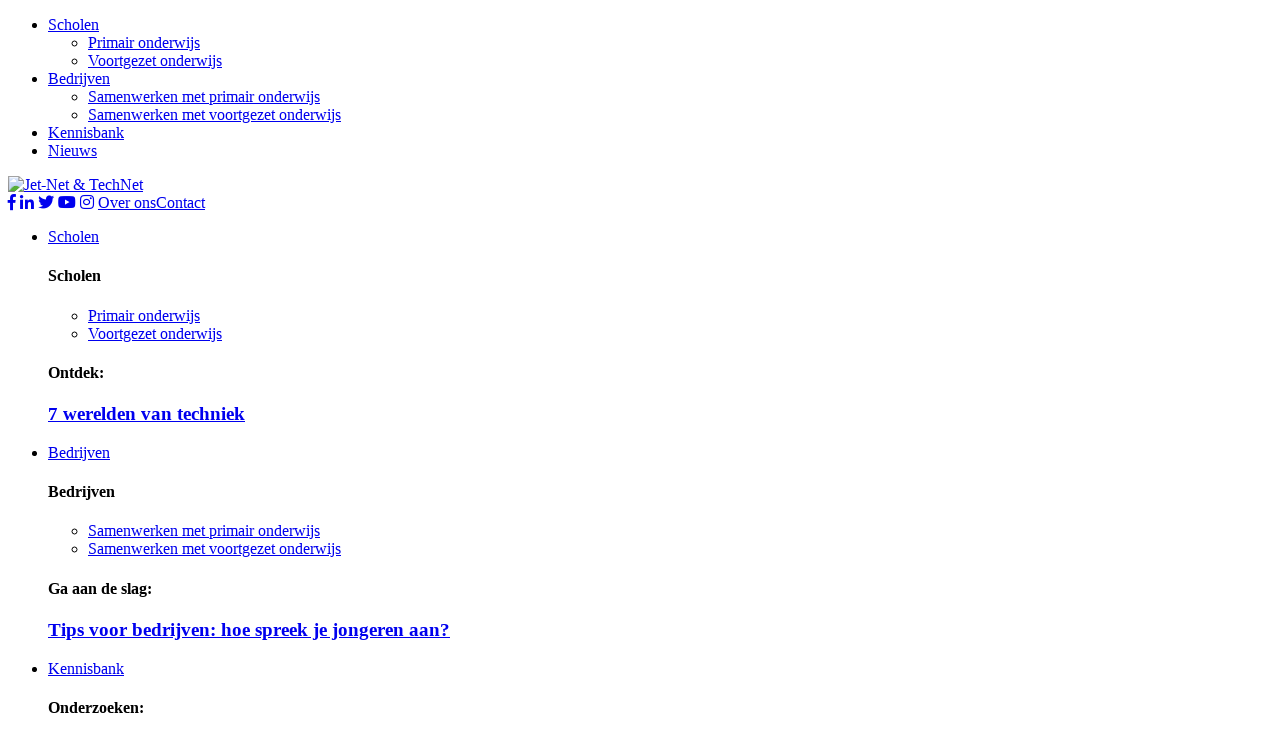

--- FILE ---
content_type: text/html; charset=UTF-8
request_url: https://jet-net.nl/
body_size: 16019
content:
<!DOCTYPE html>
<html lang="nl-NL">
<head>
<!-- 31-05-2021 uitgezet Global site tag (gtag.js) - Google Analytics -->
<script type="text/plain" data-service="google-analytics" data-category="statistics" async data-cmplz-src="https://www.googletagmanager.com/gtag/js?id=UA-117673512-1"></script>
<script>
  window.dataLayer = window.dataLayer || [];
  function gtag(){dataLayer.push(arguments);}
  gtag('js', new Date());
  gtag('config', 'UA-117673512-1');
</script>

<!-- 31-05-2021 aangezet Global site tag (gtag.js) - Google Analytics --> 
<script type="text/plain" data-service="google-analytics" data-category="statistics" async data-cmplz-src="https://www.googletagmanager.com/gtag/js?id=G-H1Q5HT923X"></script> 
<script> 
window.dataLayer = window.dataLayer || []; 
function gtag(){dataLayer.push(arguments);} 
gtag('js', new Date());
gtag('config', 'G-H1Q5HT923X'); 
</script>

<!-- Hotjar Tracking Code for https://jet-net.nl -->
<script type="text/plain" data-service="hotjar" data-category="marketing">
    (function(h,o,t,j,a,r){
        h.hj=h.hj||function(){(h.hj.q=h.hj.q||[]).push(arguments)};
        h._hjSettings={hjid:2788560,hjsv:6};
        a=o.getElementsByTagName('head')[0];
        r=o.createElement('script');r.async=1;
        r.src=t+h._hjSettings.hjid+j+h._hjSettings.hjsv;
        a.appendChild(r);
    })(window,document,'https://static.hotjar.com/c/hotjar-','.js?sv=');
</script>



<meta charset="UTF-8">
<meta name="viewport" content="width=device-width, initial-scale=1, shrink-to-fit=no">
<link rel="https://jet-net.nl/wp-content/themes/jet-net-technet/js/manifest.json" />
<title>Home - Jet-Net</title>
<link rel="profile" href="http://gmpg.org/xfn/11">
<link rel="pingback" href="https://jet-net.nl/xmlrpc.php">
<meta name="apple-mobile-web-app-capable" content="yes">
<meta name="mobile-web-app-capable" content="yes">

<meta name="facebook-domain-verification" content="5rylvjwk31wo3q4yn77wg55gcdm9zc" />

<script
  src="https://browser.sentry-cdn.com/6.17.2/bundle.min.js"
  integrity="sha384-iweRxhvAFbKxdRFQ1uPsP+XFOxTW74MyMjjh80MaNFQor+3zNOkbY9izqBiwbpYN"
  crossorigin="anonymous"
></script>

<script>
	Sentry.init({
	  dsn: "https://593cb7ee88d74f159b3c3fce5c201036@o1127124.ingest.sentry.io/6168747",
	  // this assumes your build process sets "npm_package_version" in the env
	  release: "6ede000a7e8c11ecb119aaf3796d80a4",
	  // debug: true,
	  // integrations: [new Sentry.Integrations.BrowserTracing()],
	
	  // We recommend adjusting this value in production, or using tracesSampler
	  // for finer control
	  tracesSampleRate: 1.0,
	});
</script>

<!-- <link rel="shortcut icon" sizes="16x16" href="https://jet-net.nl/wp-content/themes/jet-net-technet/images/icon-16x16.png">
<link rel="shortcut icon" sizes="196x196" href="https://jet-net.nl/wp-content/themes/jet-net-technet/images/icon-196x196.png">
<link rel="apple-touch-icon-precomposed" href="https://jet-net.nl/wp-content/themes/jet-net-technet/images/icon-152x152.png"> -->
<!-- <link rel="stylesheet" href="https://use.typekit.net/iwl7ozi.css"> -->

<!-- Pagespeed -->
<style>
  @import url("https://use.typekit.net/iwl7ozi.css");
</style>

<!-- Facebook Pixel Code -->
<script type="text/plain" data-service="facebook" data-category="marketing">
   !function(f,b,e,v,n,t,s)
   {if(f.fbq)return;n=f.fbq=function(){n.callMethod?
   n.callMethod.apply(n,arguments):n.queue.push(arguments)};
   if(!f._fbq)f._fbq=n;n.push=n;n.loaded=!0;n.version='2.0';
   n.queue=[];t=b.createElement(e);t.async=!0;
   t.src=v;s=b.getElementsByTagName(e)[0];
   s.parentNode.insertBefore(t,s)}(window, document,'script',
   'https://connect.facebook.net/en_US/fbevents.js');
   fbq('consent', 'revoke');
   fbq('init', '417407722216246');
   fbq('track', 'PageView');
</script>
<noscript><img height="1" width="1" style="display:none"
   src="https://www.facebook.com/tr?id=417407722216246&ev=PageView&noscript=1"
/></noscript>

<meta name='robots' content='index, follow, max-image-preview:large, max-snippet:-1, max-video-preview:-1' />

	<!-- This site is optimized with the Yoast SEO Premium plugin v21.5 (Yoast SEO v23.7) - https://yoast.com/wordpress/plugins/seo/ -->
	<meta name="description" content="Binnen Jet-Net werken bedrijven en scholen samen om leerlingen in het funderend onderwijs contextrijk les te geven." />
	<link rel="canonical" href="https://jet-net.nl/" />
	<meta property="og:locale" content="nl_NL" />
	<meta property="og:type" content="website" />
	<meta property="og:title" content="homepage" />
	<meta property="og:description" content="Binnen Jet-Net werken bedrijven en scholen samen om leerlingen in het funderend onderwijs contextrijk les te geven." />
	<meta property="og:url" content="https://jet-net.nl/" />
	<meta property="og:site_name" content="Jet-Net" />
	<meta property="article:modified_time" content="2024-03-27T08:15:43+00:00" />
	<meta name="twitter:card" content="summary_large_image" />
	<script type="application/ld+json" class="yoast-schema-graph">{"@context":"https://schema.org","@graph":[{"@type":"WebPage","@id":"https://jet-net.nl/","url":"https://jet-net.nl/","name":"Home - Jet-Net","isPartOf":{"@id":"https://jet-net.nl/#website"},"datePublished":"2020-03-12T09:39:59+00:00","dateModified":"2024-03-27T08:15:43+00:00","description":"Binnen Jet-Net werken bedrijven en scholen samen om leerlingen in het funderend onderwijs contextrijk les te geven.","breadcrumb":{"@id":"https://jet-net.nl/#breadcrumb"},"inLanguage":"nl-NL","potentialAction":[{"@type":"ReadAction","target":["https://jet-net.nl/"]}]},{"@type":"BreadcrumbList","@id":"https://jet-net.nl/#breadcrumb","itemListElement":[{"@type":"ListItem","position":1,"name":"Home"}]},{"@type":"WebSite","@id":"https://jet-net.nl/#website","url":"https://jet-net.nl/","name":"Jet-Net","description":"Hét jongeren en technologie netwerk","potentialAction":[{"@type":"SearchAction","target":{"@type":"EntryPoint","urlTemplate":"https://jet-net.nl/?s={search_term_string}"},"query-input":{"@type":"PropertyValueSpecification","valueRequired":true,"valueName":"search_term_string"}}],"inLanguage":"nl-NL"}]}</script>
	<!-- / Yoast SEO Premium plugin. -->


<link rel='dns-prefetch' href='//cdnjs.cloudflare.com' />
<link rel='dns-prefetch' href='//use.fontawesome.com' />
<link rel='dns-prefetch' href='//code.ionicframework.com' />

<link rel='stylesheet' id='wp-block-library-css' href='https://jet-net.nl/wp-includes/css/dist/block-library/style.min.css' type='text/css' media='all' />
<style id='classic-theme-styles-inline-css' type='text/css'>
/*! This file is auto-generated */
.wp-block-button__link{color:#fff;background-color:#32373c;border-radius:9999px;box-shadow:none;text-decoration:none;padding:calc(.667em + 2px) calc(1.333em + 2px);font-size:1.125em}.wp-block-file__button{background:#32373c;color:#fff;text-decoration:none}
</style>
<style id='global-styles-inline-css' type='text/css'>
:root{--wp--preset--aspect-ratio--square: 1;--wp--preset--aspect-ratio--4-3: 4/3;--wp--preset--aspect-ratio--3-4: 3/4;--wp--preset--aspect-ratio--3-2: 3/2;--wp--preset--aspect-ratio--2-3: 2/3;--wp--preset--aspect-ratio--16-9: 16/9;--wp--preset--aspect-ratio--9-16: 9/16;--wp--preset--color--black: #000000;--wp--preset--color--cyan-bluish-gray: #abb8c3;--wp--preset--color--white: #ffffff;--wp--preset--color--pale-pink: #f78da7;--wp--preset--color--vivid-red: #cf2e2e;--wp--preset--color--luminous-vivid-orange: #ff6900;--wp--preset--color--luminous-vivid-amber: #fcb900;--wp--preset--color--light-green-cyan: #7bdcb5;--wp--preset--color--vivid-green-cyan: #00d084;--wp--preset--color--pale-cyan-blue: #8ed1fc;--wp--preset--color--vivid-cyan-blue: #0693e3;--wp--preset--color--vivid-purple: #9b51e0;--wp--preset--gradient--vivid-cyan-blue-to-vivid-purple: linear-gradient(135deg,rgba(6,147,227,1) 0%,rgb(155,81,224) 100%);--wp--preset--gradient--light-green-cyan-to-vivid-green-cyan: linear-gradient(135deg,rgb(122,220,180) 0%,rgb(0,208,130) 100%);--wp--preset--gradient--luminous-vivid-amber-to-luminous-vivid-orange: linear-gradient(135deg,rgba(252,185,0,1) 0%,rgba(255,105,0,1) 100%);--wp--preset--gradient--luminous-vivid-orange-to-vivid-red: linear-gradient(135deg,rgba(255,105,0,1) 0%,rgb(207,46,46) 100%);--wp--preset--gradient--very-light-gray-to-cyan-bluish-gray: linear-gradient(135deg,rgb(238,238,238) 0%,rgb(169,184,195) 100%);--wp--preset--gradient--cool-to-warm-spectrum: linear-gradient(135deg,rgb(74,234,220) 0%,rgb(151,120,209) 20%,rgb(207,42,186) 40%,rgb(238,44,130) 60%,rgb(251,105,98) 80%,rgb(254,248,76) 100%);--wp--preset--gradient--blush-light-purple: linear-gradient(135deg,rgb(255,206,236) 0%,rgb(152,150,240) 100%);--wp--preset--gradient--blush-bordeaux: linear-gradient(135deg,rgb(254,205,165) 0%,rgb(254,45,45) 50%,rgb(107,0,62) 100%);--wp--preset--gradient--luminous-dusk: linear-gradient(135deg,rgb(255,203,112) 0%,rgb(199,81,192) 50%,rgb(65,88,208) 100%);--wp--preset--gradient--pale-ocean: linear-gradient(135deg,rgb(255,245,203) 0%,rgb(182,227,212) 50%,rgb(51,167,181) 100%);--wp--preset--gradient--electric-grass: linear-gradient(135deg,rgb(202,248,128) 0%,rgb(113,206,126) 100%);--wp--preset--gradient--midnight: linear-gradient(135deg,rgb(2,3,129) 0%,rgb(40,116,252) 100%);--wp--preset--font-size--small: 13px;--wp--preset--font-size--medium: 20px;--wp--preset--font-size--large: 36px;--wp--preset--font-size--x-large: 42px;--wp--preset--spacing--20: 0.44rem;--wp--preset--spacing--30: 0.67rem;--wp--preset--spacing--40: 1rem;--wp--preset--spacing--50: 1.5rem;--wp--preset--spacing--60: 2.25rem;--wp--preset--spacing--70: 3.38rem;--wp--preset--spacing--80: 5.06rem;--wp--preset--shadow--natural: 6px 6px 9px rgba(0, 0, 0, 0.2);--wp--preset--shadow--deep: 12px 12px 50px rgba(0, 0, 0, 0.4);--wp--preset--shadow--sharp: 6px 6px 0px rgba(0, 0, 0, 0.2);--wp--preset--shadow--outlined: 6px 6px 0px -3px rgba(255, 255, 255, 1), 6px 6px rgba(0, 0, 0, 1);--wp--preset--shadow--crisp: 6px 6px 0px rgba(0, 0, 0, 1);}:where(.is-layout-flex){gap: 0.5em;}:where(.is-layout-grid){gap: 0.5em;}body .is-layout-flex{display: flex;}.is-layout-flex{flex-wrap: wrap;align-items: center;}.is-layout-flex > :is(*, div){margin: 0;}body .is-layout-grid{display: grid;}.is-layout-grid > :is(*, div){margin: 0;}:where(.wp-block-columns.is-layout-flex){gap: 2em;}:where(.wp-block-columns.is-layout-grid){gap: 2em;}:where(.wp-block-post-template.is-layout-flex){gap: 1.25em;}:where(.wp-block-post-template.is-layout-grid){gap: 1.25em;}.has-black-color{color: var(--wp--preset--color--black) !important;}.has-cyan-bluish-gray-color{color: var(--wp--preset--color--cyan-bluish-gray) !important;}.has-white-color{color: var(--wp--preset--color--white) !important;}.has-pale-pink-color{color: var(--wp--preset--color--pale-pink) !important;}.has-vivid-red-color{color: var(--wp--preset--color--vivid-red) !important;}.has-luminous-vivid-orange-color{color: var(--wp--preset--color--luminous-vivid-orange) !important;}.has-luminous-vivid-amber-color{color: var(--wp--preset--color--luminous-vivid-amber) !important;}.has-light-green-cyan-color{color: var(--wp--preset--color--light-green-cyan) !important;}.has-vivid-green-cyan-color{color: var(--wp--preset--color--vivid-green-cyan) !important;}.has-pale-cyan-blue-color{color: var(--wp--preset--color--pale-cyan-blue) !important;}.has-vivid-cyan-blue-color{color: var(--wp--preset--color--vivid-cyan-blue) !important;}.has-vivid-purple-color{color: var(--wp--preset--color--vivid-purple) !important;}.has-black-background-color{background-color: var(--wp--preset--color--black) !important;}.has-cyan-bluish-gray-background-color{background-color: var(--wp--preset--color--cyan-bluish-gray) !important;}.has-white-background-color{background-color: var(--wp--preset--color--white) !important;}.has-pale-pink-background-color{background-color: var(--wp--preset--color--pale-pink) !important;}.has-vivid-red-background-color{background-color: var(--wp--preset--color--vivid-red) !important;}.has-luminous-vivid-orange-background-color{background-color: var(--wp--preset--color--luminous-vivid-orange) !important;}.has-luminous-vivid-amber-background-color{background-color: var(--wp--preset--color--luminous-vivid-amber) !important;}.has-light-green-cyan-background-color{background-color: var(--wp--preset--color--light-green-cyan) !important;}.has-vivid-green-cyan-background-color{background-color: var(--wp--preset--color--vivid-green-cyan) !important;}.has-pale-cyan-blue-background-color{background-color: var(--wp--preset--color--pale-cyan-blue) !important;}.has-vivid-cyan-blue-background-color{background-color: var(--wp--preset--color--vivid-cyan-blue) !important;}.has-vivid-purple-background-color{background-color: var(--wp--preset--color--vivid-purple) !important;}.has-black-border-color{border-color: var(--wp--preset--color--black) !important;}.has-cyan-bluish-gray-border-color{border-color: var(--wp--preset--color--cyan-bluish-gray) !important;}.has-white-border-color{border-color: var(--wp--preset--color--white) !important;}.has-pale-pink-border-color{border-color: var(--wp--preset--color--pale-pink) !important;}.has-vivid-red-border-color{border-color: var(--wp--preset--color--vivid-red) !important;}.has-luminous-vivid-orange-border-color{border-color: var(--wp--preset--color--luminous-vivid-orange) !important;}.has-luminous-vivid-amber-border-color{border-color: var(--wp--preset--color--luminous-vivid-amber) !important;}.has-light-green-cyan-border-color{border-color: var(--wp--preset--color--light-green-cyan) !important;}.has-vivid-green-cyan-border-color{border-color: var(--wp--preset--color--vivid-green-cyan) !important;}.has-pale-cyan-blue-border-color{border-color: var(--wp--preset--color--pale-cyan-blue) !important;}.has-vivid-cyan-blue-border-color{border-color: var(--wp--preset--color--vivid-cyan-blue) !important;}.has-vivid-purple-border-color{border-color: var(--wp--preset--color--vivid-purple) !important;}.has-vivid-cyan-blue-to-vivid-purple-gradient-background{background: var(--wp--preset--gradient--vivid-cyan-blue-to-vivid-purple) !important;}.has-light-green-cyan-to-vivid-green-cyan-gradient-background{background: var(--wp--preset--gradient--light-green-cyan-to-vivid-green-cyan) !important;}.has-luminous-vivid-amber-to-luminous-vivid-orange-gradient-background{background: var(--wp--preset--gradient--luminous-vivid-amber-to-luminous-vivid-orange) !important;}.has-luminous-vivid-orange-to-vivid-red-gradient-background{background: var(--wp--preset--gradient--luminous-vivid-orange-to-vivid-red) !important;}.has-very-light-gray-to-cyan-bluish-gray-gradient-background{background: var(--wp--preset--gradient--very-light-gray-to-cyan-bluish-gray) !important;}.has-cool-to-warm-spectrum-gradient-background{background: var(--wp--preset--gradient--cool-to-warm-spectrum) !important;}.has-blush-light-purple-gradient-background{background: var(--wp--preset--gradient--blush-light-purple) !important;}.has-blush-bordeaux-gradient-background{background: var(--wp--preset--gradient--blush-bordeaux) !important;}.has-luminous-dusk-gradient-background{background: var(--wp--preset--gradient--luminous-dusk) !important;}.has-pale-ocean-gradient-background{background: var(--wp--preset--gradient--pale-ocean) !important;}.has-electric-grass-gradient-background{background: var(--wp--preset--gradient--electric-grass) !important;}.has-midnight-gradient-background{background: var(--wp--preset--gradient--midnight) !important;}.has-small-font-size{font-size: var(--wp--preset--font-size--small) !important;}.has-medium-font-size{font-size: var(--wp--preset--font-size--medium) !important;}.has-large-font-size{font-size: var(--wp--preset--font-size--large) !important;}.has-x-large-font-size{font-size: var(--wp--preset--font-size--x-large) !important;}
:where(.wp-block-post-template.is-layout-flex){gap: 1.25em;}:where(.wp-block-post-template.is-layout-grid){gap: 1.25em;}
:where(.wp-block-columns.is-layout-flex){gap: 2em;}:where(.wp-block-columns.is-layout-grid){gap: 2em;}
:root :where(.wp-block-pullquote){font-size: 1.5em;line-height: 1.6;}
</style>
<link rel='stylesheet' id='easy_load_more-frontend-css' href='https://jet-net.nl/wp-content/plugins/easy-load-more/assets/css/frontend.css' type='text/css' media='all' />
<style id='easy_load_more-frontend-inline-css' type='text/css'>
.elm-button { background: #21759B; color: #FFFFFF; }
.elm-button:hover, .elm-button:active, .elm-button:focus { background: #4d91af; }
.elm-loading-icon { fill: #FFFFFF; stroke: #FFFFFF; }

</style>
<link rel='stylesheet' id='googlemapsapiconnector-css' href='https://jet-net.nl/wp-content/plugins/googlemapsapiconnector/assets/css/style.css' type='text/css' media='all' />
<link rel='stylesheet' id='cmplz-general-css' href='https://jet-net.nl/wp-content/plugins/complianz-gdpr/assets/css/cookieblocker.min.css' type='text/css' media='all' />
<link rel='stylesheet' id='search-filter-plugin-styles-css' href='https://jet-net.nl/wp-content/plugins/search-filter-pro/public/assets/css/search-filter.min.css' type='text/css' media='all' />
<link rel='stylesheet' id='animate-css' href='https://jet-net.nl/wp-content/themes/jet-net-technet/css/animate.css' type='text/css' media='all' />
<link rel='stylesheet' id='font-awesome-css' href='https://use.fontawesome.com/releases/v5.0.8/css/all.css' type='text/css' media='all' />
<link rel='stylesheet' id='ion-css' href='https://code.ionicframework.com/ionicons/2.0.1/css/ionicons.min.css' type='text/css' media='all' />
<link rel='stylesheet' id='simple-line-icons-css' href='https://cdnjs.cloudflare.com/ajax/libs/simple-line-icons/2.4.1/css/simple-line-icons.min.css' type='text/css' media='all' />
<link rel='stylesheet' id='mmenu-css-css' href='https://jet-net.nl/wp-content/themes/jet-net-technet/css/jquery.mmenu.all.css' type='text/css' media='all' />
<link rel='stylesheet' id='tgp-css-css' href='https://jet-net.nl/wp-content/themes/jet-net-technet/css/bootstrap.css' type='text/css' media='all' />
<link rel='stylesheet' id='mega-css' href='https://jet-net.nl/wp-content/themes/jet-net-technet/css/mega-menu.css' type='text/css' media='all' />
<link rel='stylesheet' id='css-css' href='https://jet-net.nl/wp-content/themes/jet-net-technet/style.css' type='text/css' media='all' />
<link rel='stylesheet' id='responsive-css' href='https://jet-net.nl/wp-content/themes/jet-net-technet/css/responsive.css' type='text/css' media='all' />
<link rel='stylesheet' id='swiper-css' href='https://jet-net.nl/wp-content/themes/jet-net-technet/css/swiper.css' type='text/css' media='all' />
<link rel='stylesheet' id='nice-select-css-css' href='https://jet-net.nl/wp-content/themes/jet-net-technet/css/selectric.css' type='text/css' media='all' />
<link rel='stylesheet' id='dynamics-css' href='https://jet-net.nl/wp-content/themes/jet-net-technet/css/dynamics.css' type='text/css' media='all' />
<link rel='stylesheet' id='dev-css-css' href='https://jet-net.nl/wp-content/themes/jet-net-technet/dev.style.css' type='text/css' media='all' />
<script type="text/javascript" src="https://jet-net.nl/wp-includes/js/jquery/jquery.min.js" id="jquery-core-js"></script>
<script type="text/javascript" src="https://jet-net.nl/wp-includes/js/jquery/jquery-migrate.min.js" id="jquery-migrate-js"></script>
<script type="text/javascript" id="ajax-js-extra">
/* <![CDATA[ */
var ajax_object = {"ajaxurl":"https:\/\/jet-net.nl\/wp-admin\/admin-ajax.php","ajax_nonce":"f2118cd06e"};
/* ]]> */
</script>
<script type="text/javascript" src="https://jet-net.nl/wp-content/plugins/googlemapsapiconnector/assets/js/ajax.js" id="ajax-js"></script>
<script type="text/javascript" id="search-filter-plugin-build-js-extra">
/* <![CDATA[ */
var SF_LDATA = {"ajax_url":"https:\/\/jet-net.nl\/wp-admin\/admin-ajax.php","home_url":"https:\/\/jet-net.nl\/","extensions":[]};
/* ]]> */
</script>
<script type="text/javascript" src="https://jet-net.nl/wp-content/plugins/search-filter-pro/public/assets/js/search-filter-build.min.js" id="search-filter-plugin-build-js"></script>
<script type="text/javascript" src="https://jet-net.nl/wp-content/plugins/search-filter-pro/public/assets/js/chosen.jquery.min.js" id="search-filter-plugin-chosen-js"></script>
			<style>.cmplz-hidden {
					display: none !important;
				}</style><script type="text/javascript">
var ajaxurl = 'https://jet-net.nl/wp-admin/admin-ajax.php';
</script>
	<link rel="shortcut icon" href="https://jet-net.nl/wp-content/themes/jet-net-technet/images/fav.png" >
<link rel="icon" href="https://jet-net.nl/wp-content/uploads/2018/06/cropped-fav-32x32.png" sizes="32x32" />
<link rel="icon" href="https://jet-net.nl/wp-content/uploads/2018/06/cropped-fav-192x192.png" sizes="192x192" />
<link rel="apple-touch-icon" href="https://jet-net.nl/wp-content/uploads/2018/06/cropped-fav-180x180.png" />
<meta name="msapplication-TileImage" content="https://jet-net.nl/wp-content/uploads/2018/06/cropped-fav-270x270.png" />
</head>
<body data-cmplz=1 class="home page-template page-template-page-templates page-template-content-new-home page-template-page-templatescontent-new-home-php page page-id-10217" id="not-logged-in">
	
<div class="backdrop"></div>

<div id="page">

<nav id="menu">
<!--
	<div class="menu-main-menu-container"><ul id="mobile-menu" class="mobile-menu"><li id="menu-item-10677" class="menu-item menu-item-type-post_type menu-item-object-page menu-item-has-children menu-item-10677"><a href="https://jet-net.nl/starten-met-wt-po/">Primair onderwijs</a>
<ul class="sub-menu">
	<li id="menu-item-10674" class="menu-item menu-item-type-post_type menu-item-object-page menu-item-10674"><a href="https://jet-net.nl/starten-met-wt-po/">Starten met W&#038;T</a></li>
	<li id="menu-item-10676" class="menu-item menu-item-type-post_type menu-item-object-page menu-item-10676"><a href="https://jet-net.nl/lesgeven-wt-po/">Lesgeven in W&#038;T</a></li>
	<li id="menu-item-10675" class="menu-item menu-item-type-post_type menu-item-object-page menu-item-10675"><a href="https://jet-net.nl/samenwerken-met-bedrijven-po/">Samenwerken met bedrijven</a></li>
</ul>
</li>
<li id="menu-item-10681" class="menu-item menu-item-type-post_type menu-item-object-page menu-item-has-children menu-item-10681"><a href="https://jet-net.nl/techniek-de-klas-in-halen-vo/">Voortgezet onderwijs</a>
<ul class="sub-menu">
	<li id="menu-item-10679" class="menu-item menu-item-type-post_type menu-item-object-page menu-item-10679"><a href="https://jet-net.nl/starten-met-techniekorientatie-vo/">Starten met techniekoriëntatie</a></li>
	<li id="menu-item-10678" class="menu-item menu-item-type-post_type menu-item-object-page menu-item-10678"><a href="https://jet-net.nl/techniek-de-klas-in-halen-vo/">Techniek de klas in halen</a></li>
	<li id="menu-item-10680" class="menu-item menu-item-type-post_type menu-item-object-page menu-item-10680"><a href="https://jet-net.nl/samenwerken-met-bedrijven-vo/">Samenwerken met bedrijven</a></li>
</ul>
</li>
<li id="menu-item-10684" class="menu-item menu-item-type-post_type menu-item-object-page menu-item-has-children menu-item-10684"><a href="https://jet-net.nl/samenwerken-met-voortgezet-onderwijs/">Bedrijven</a>
<ul class="sub-menu">
	<li id="menu-item-10683" class="menu-item menu-item-type-post_type menu-item-object-page menu-item-10683"><a href="https://jet-net.nl/samenwerken-met-primair-onderwijs/">Samenwerken met primair onderwijs</a></li>
	<li id="menu-item-10682" class="menu-item menu-item-type-post_type menu-item-object-page menu-item-10682"><a href="https://jet-net.nl/samenwerken-met-voortgezet-onderwijs/">Samenwerken met voortgezet onderwijs</a></li>
</ul>
</li>
<li id="menu-item-796" class="menu-item menu-item-type-post_type_archive menu-item-object-netwerken menu-item-has-children menu-item-796"><a href="https://jet-net.nl/netwerken/">Netwerk</a>
<ul class="sub-menu">
	<li id="menu-item-9813" class="menu-item menu-item-type-post_type menu-item-object-page menu-item-9813"><a href="https://jet-net.nl/?page_id=725">Landelijk netwerk</a></li>
</ul>
</li>
<li id="menu-item-9116" class="menu-item menu-item-type-post_type_archive menu-item-object-inspiratie menu-item-9116"><a href="https://jet-net.nl/kennisbank/">Kennisbank</a></li>
<li id="menu-item-815" class="menu-item menu-item-type-post_type_archive menu-item-object-activiteiten menu-item-has-children menu-item-815"><a href="https://jet-net.nl/actueel/">Actueel</a>
<ul class="sub-menu">
	<li id="menu-item-9816" class="menu-item menu-item-type-post_type menu-item-object-page menu-item-9816"><a href="https://jet-net.nl/?page_id=636">Activiteitenkalender</a></li>
	<li id="menu-item-9818" class="menu-item menu-item-type-post_type_archive menu-item-object-nieuws menu-item-9818"><a href="https://jet-net.nl/nieuws/">Nieuws</a></li>
	<li id="menu-item-11517" class="menu-item menu-item-type-post_type menu-item-object-page menu-item-11517"><a href="https://jet-net.nl/actualiteit/nieuwsbrief/">Nieuwsbrief</a></li>
</ul>
</li>
</ul></div>-->
	
	
	
			<ul>
					
												
				<li class="mega-drop-down"><a  class="item-scholen" href="#">Scholen</a>
					
									
										<ul>
										
					<!--  First menu chunk  -->
										
					<!--  Second menu chunk  -->
					
						
													
							
															<li><a class="menu-" href="https://jet-net.nl/primair-onderwijs/waarom-wetenschap-en-techniekonderwijs/" target="_self">Primair onderwijs</a></li>

												
							
															<li><a class="menu-" href="https://jet-net.nl/voortgezet-onderwijs/starten-met-techniekorientatie/" target="_self">Voortgezet onderwijs</a></li>

												
							
												
														
												
										
					
						
						
										</ul>
																						

				

			
			

					
												
				<li class="mega-drop-down"><a  class="item-bedrijven" href="#">Bedrijven</a>
					
									
										<ul>
										
					<!--  First menu chunk  -->
										
					<!--  Second menu chunk  -->
					
						
													
							
															<li><a class="menu-" href="https://jet-net.nl/bedrijven/samenwerken-met-het-primair-onderwijs/" target="_self">Samenwerken met primair onderwijs</a></li>

												
							
															<li><a class="menu-" href="https://jet-net.nl/bedrijven/samenwerken-met-het-voortgezet-onderwijs/" target="_self">Samenwerken met voortgezet onderwijs</a></li>

												
														
												
										
					
						
						
										</ul>
																						

				

			
			

					
									
				<li class="mega-drop-down"><a  class="item-kennisbank" href="https://jet-net.nl/kennisbank/">Kennisbank</a>
									
																						

				

			
			

					
									
				<li class="mega-drop-down"><a  class="item-nieuws" href="https://jet-net.nl/nieuws/">Nieuws</a></li> 
								
			
			

						
		</ul>
	
</nav>

<header class="mainheader Uit" id="mainheader">
	<div class="top-grey-streamer"></div>
	
			<div class="newsflash hidden-md-down">
					</div>
		<div class="newsflash hidden-lg-up">
					</div>
	
	<div class="menuheader">			
		<div class="container-fluid">
			<div class="row">
				<div class="inner-header">
					
					<div class="container pl-0">
						<div class="top-grey-streamer-inner"></div>
						<div class="logo-left">
							<a href="https://jet-net.nl" class="navbar-brand"><img class="logo" src="https://jet-net.nl/wp-content/themes/jet-net-technet/images/logo.svg" alt="Jet-Net & TechNet" title="Jet-Net & TechNet"></a>
						</div>
					</div>
					
					<div class="topinfo absolute-top">
						<div class="container" style="background-color: transparent;">
							<div class="topinfo absolute-top">
								<div class="float-right">
									<a href="https://www.facebook.com/JetNetNL/" target="_blank" class="social-top"><i class="fab fa-facebook-f"></i></a> <a href="https://www.linkedin.com/company/11463955/"  target="_blank" class="social-top"><i class="fab fa-linkedin-in"></i></a> <a href="https://twitter.com/Jet_Net"  target="_blank" class="social-top"><i class="fab fa-twitter"></i></a> <a href="https://www.youtube.com/msjetnet"  target="_blank" class="social-top"><i class="fab fa-youtube"></i></a> <a href="https://www.instagram.com/jetnetnl/"  target="_blank" class="social-top"><i class="fab fa-instagram"></i></a>
									
									
									<a class="topper" href="https://jet-net.nl/over-ons" title="Over ons">Over ons</a><a class="topper" href="https://jet-net.nl/contact" title="Contact">Contact</a>
								</div>
							</div>	
						</div>					
					</div>
					<div class="menu-absolute">
						<div class="container">
							<div class="menu-right float-right w-100">											
								<nav class="standardnav hidden-md-down">

																	<ul class="exo-menu hidden-tablet">
																			
																				
																						
											<li class="mega-drop-down"><a class="item-scholen" title="Scholen" href="#">Scholen</a>
												
																							<div class="mega-menu w-100">
													<div class="mega-menu-wrap w-100">
														<div class=".container">
															<div class="mega-drop-down-bg">
																<div class="row justify-content-end mx-0">
																																																			
																																					<div class="col-lg-4 col-md-4 px-0 mega-menu-block-blue">
																				<div class="mega-menu-column">
																																										
																																											<h4 class="mega-title">Scholen</h4>
																																										
																					<ul class="stander">
																						
																																													<li><a class="menu-" href="https://jet-net.nl/primair-onderwijs/waarom-wetenschap-en-techniekonderwijs/" target="_self" title="Primair onderwijs">Primair onderwijs</a></li>

																						
																						
																																													<li><a class="menu-" href="https://jet-net.nl/voortgezet-onderwijs/starten-met-techniekorientatie/" target="_self" title="Voortgezet onderwijs">Voortgezet onderwijs</a></li>

																						
																						
																						
																																											</ul>
																				</div>
																			</div>
																																				
																																		
																	<div class="col-lg-4 col-md-4 px-0 mega-menu-block-white">
																		<div class="mega-menu-column-right h-100">
																			
																			<div class="column-right-top">
																				<h4>Ontdek:</h4>
<!-- 																				<a href="https://jet-net.nl/actualiteit/">Bekijk alle</a> -->
																			</div>
																																																												
																					<a href="https://jet-net.nl/voortgezet-onderwijs/techniek-klas-halen/7-werelden-van-techniek/">
																					<div class="mega-menu-image" style="background-image: url(https://jet-net.nl/wp-content/uploads/2021/06/7-Werelden-strook-1024x144.jpg);">

																						<h3>7 werelden van techniek</h3>

																					</div>
																				</a>

																																																											
																		</div>
																	</div>

																</div>
															</div>
														</div>
													</div>
												</div>
											</li>

										
										

																			
																				
																						
											<li class="mega-drop-down"><a class="item-bedrijven" title="Bedrijven" href="#">Bedrijven</a>
												
																							<div class="mega-menu w-100">
													<div class="mega-menu-wrap w-100">
														<div class=".container">
															<div class="mega-drop-down-bg">
																<div class="row justify-content-end mx-0">
																																																			
																																					<div class="col-lg-4 col-md-4 px-0 mega-menu-block-blue">
																				<div class="mega-menu-column">
																																										
																																											<h4 class="mega-title">Bedrijven</h4>
																																										
																					<ul class="stander">
																						
																																													<li><a class="menu-" href="https://jet-net.nl/bedrijven/samenwerken-met-het-primair-onderwijs/" target="_self" title="Samenwerken met primair onderwijs">Samenwerken met primair onderwijs</a></li>

																						
																						
																																													<li><a class="menu-" href="https://jet-net.nl/bedrijven/samenwerken-met-het-voortgezet-onderwijs/" target="_self" title="Samenwerken met voortgezet onderwijs">Samenwerken met voortgezet onderwijs</a></li>

																						
																																											</ul>
																				</div>
																			</div>
																																				
																																		
																	<div class="col-lg-4 col-md-4 px-0 mega-menu-block-white">
																		<div class="mega-menu-column-right h-100">
																			
																			<div class="column-right-top">
																				<h4>Ga aan de slag:</h4>
<!-- 																				<a href="https://jet-net.nl/actualiteit/">Bekijk alle</a> -->
																			</div>
																																																												
																					<a href="https://jet-net.nl/kennisbank/tips-voor-bedrijven-hoe-spreek-je-jongeren-aan/">
																					<div class="mega-menu-image" style="background-image: url(https://jet-net.nl/wp-content/uploads/2019/08/btm-schema-V3-1024x576.jpg);">

																						<h3>Tips voor bedrijven: hoe spreek je jongeren aan?</h3>

																					</div>
																				</a>

																																																											
																		</div>
																	</div>

																</div>
															</div>
														</div>
													</div>
												</div>
											</li>

										
										

																			
																				
																			
											<li class="mega-drop-down"><a class="item-kennisbank" title="Kennisbank" href="https://jet-net.nl/kennisbank/">Kennisbank</a>
																							<div class="mega-menu w-100">
													<div class="mega-menu-wrap w-100">
														<div class=".container">
															<div class="mega-drop-down-bg">
																<div class="row justify-content-end mx-0">
																	
																	<div class="col-lg-4 col-md-4 px-0 mega-menu-block-white">
																		<div class="mega-menu-column-right h-100">
																			
																			<div class="column-right-top">
																				<h4>Onderzoeken:</h4>
<!-- 																				<a href="https://jet-net.nl/actualiteit/">Bekijk alle</a> -->
																			</div>
																																																												
																					<a href="https://jet-net.nl/kennisbank/twijfels-rondom-profiel-en-studiekeuze-een-onderzoek-naar-essentiele-factoren/">
																					<div class="mega-menu-image" style="background-image: url(https://jet-net.nl/wp-content/uploads/2023/05/JetNetDagen328-1024x683.jpg);">

																						<h3>Twijfels rondom profiel- en studiekeuze: een onderzoek naar essentiële factoren</h3>

																					</div>
																				</a>

																																									
																					<a href="https://jet-net.nl/kennisbank/factsheets-jongeren-en-profielkeuze-betatechniek/">
																					<div class="mega-menu-image" style="background-image: url(https://jet-net.nl/wp-content/uploads/2021/09/Techniek-450012-scaled-e1682419416876-1024x525.jpg);">

																						<h3>Factsheets: jongeren en profielkeuze bètatechniek</h3>

																					</div>
																				</a>

																																																											
																		</div>
																	</div>

																</div>
															</div>
														</div>
													</div>
												</div>
											</li>

										
										

																			
																				
																			
											<li class="mega-drop-down parentlink"><a  class="item-nieuws" title="Nieuws" href="https://jet-net.nl/nieuws/">Nieuws</a></li> 
																						

										
										

													
									<li><button class="search-button start-search"><i class="fas fa-search"></i></button></li>							
									</ul>
								
								</nav>						
		
								<div class="Fixed hidden-lg-up">
								   <button id="my-icon" class="hamburger hamburger--slider" type="button">
								      <span class="hamburger-box">
								         <span class="hamburger-inner"></span>
								      </span>
								   </button>
								</div>
		
							</div>
						</div>
					</div>
				</div>
			</div>
		</div>
	</div>
</header>

<section class="start-search-menu">
	<div class="container px-0">
		<form role="search" method="get" class="search-form form-inline" action="https://jet-net.nl/">
			<div class="form-group">
				<input type="search" class="search-field form-control" placeholder="zoek" value="" name="s" title="Search for:">
			</div>
			<div class="cross-close"></div>
			<input type="submit" class="search-submit" value="">
		</form>	
	</div>	
</section>

<div class="wrap-all Uit">
	<div class="content">
<section class="contentframe" itemscope="" itemtype="http://schema.org/Article">
                <section class="home-banner">

            
            <img class="lazy hidden-md-down" data-src="https://jet-net.nl/wp-content/uploads/2020/03/SEM_8147-scaled.jpg" alt="career day west8" />
            <img class="lazy hidden-lg-up" data-src="https://jet-net.nl/wp-content/uploads/2020/03/SEM_8147-1024x683.jpg" alt="career day west8" />
            

            <div class="container">
                <div class="row justify-content-start">
                    <div class="col-12 col-xl-7 col-lg-8 col-md-11 banner-content">
                        <h1>Dé verbinder voor toekomst in technologie</h1>
                        <p>Ruim 20 jaar lang was Jet-Net de verbinder van regionale samenwerkingen tussen scholen, bedrijven en andere organisaties om samen te werken aan een sterk regionaal fundament om jongeren te enthousiasmeren voor techniek, technologie en ICT. Regionaal gaat het Jet-Net gedachtegoed verder, maar de landelijke aansturing en organisatie van activiteiten en campagnes van Jet-Net stopt. Op deze website vind je nieuws, kennis en onderzoeken en alle tools en handvatten van Jet-Net.</p>

                        <button type="button" class="blue button mr-3" data-toggle="modal" data-target="#exampleModalCenter">
                            Video
                        </button>
                                                <a class="red button" href="https://jet-net.nl/over-ons/jet-net-technet/" target="_self">Meer over ons</a>


                                            </div>
                </div>
            </div>
        </section>

        <!-- Modal -->
        <div class="modal fade" id="exampleModalCenter" tabindex="-1" role="dialog" aria-labelledby="exampleModalCenterTitle" aria-hidden="true">
            <div class="modal-dialog modal-dialog-centered" role="document">
                <button type="button" class="close" data-dismiss="modal" aria-label="Close">
                    <span aria-hidden="true"><i class="fas fa-times"></i></span>
                </button>
                <div class="modal-content">
                    <div class="modal-body">
                        <div class="video"></div>
                    </div>
                </div>
            </div>
        </div>

        <section class="all-content">
            <div class="container">
                <div class="pull-top">
                    <div class="row justify-content-center">
                        <div class="col-md-12 no-padding">
                            <section class="white-back no-padding no-border">
                                <div class="container-fluid ">
                                    <div class="row">

                                        
                                        
                                        <div class="col-lg-6 doelgroep-blokken bp-60 tp-60 lp-60 rp-60 home-border">
                                            <div style="background-image: url(https://jet-net.nl/wp-content/uploads/2020/03/voortgezet-onderwijs-flip.svg);" class="doelgroep-icoon"></div>
                                            <h3>Scholen</h3>
                                            <p class="sameheight">Informatie, activiteiten, materialen, tips en inspiratie voor het onderwijs om samen met bedrijven kinderen en jongeren enthousiast te maken voor techniek.</p>

                                            
                                                                                        <a class="blue-outline button sort-0" href="https://jet-net.nl/primair-onderwijs/waarom-wetenschap-en-techniekonderwijs/" target="_self">Primair onderwijs</a>
                                            

                                            
                                                                                        <a class="blue-outline button sort-1" href="https://jet-net.nl/voortgezet-onderwijs/starten-met-techniekorientatie/" target="_self">Voortgezet onderwijs</a>
                                            

                                            
                                        </div>

                                        
                                        
                                        <div class="col-lg-6 doelgroep-blokken bp-60 tp-60 lp-60 rp-60 ">
                                            <div style="background-image: url(https://jet-net.nl/wp-content/uploads/2019/07/bedrijven.svg);" class="doelgroep-icoon"></div>
                                            <h3>Bedrijven</h3>
                                            <p class="sameheight">Informatie, activiteiten, materialen, tips en inspiratie voor bedrijven om jong talent te enthousiasmeren voor techniek.</p>

                                            
                                                                                        <a class="blue-outline button sort-0" href="https://jet-net.nl/bedrijven/samenwerken-met-het-voortgezet-onderwijs/" target="_self">Samenwerken met scholen</a>
                                            

                                            
                                                                                        <a class="blue-outline button sort-1" href="https://jet-net.nl/netwerk/landelijk-netwerk/" target="_self">Netwerk</a>
                                            

                                            
                                        </div>

                                        
                                    </div>
                                </div>
                            </section>
                        </div>
                    </div>
                </div>
            </div>

            
            
            <div class="container tm-60 d-none">
                <div class="row justify-content-start">
                    <div class="col-md-12 no-padding">
                        <div class="swiper-container swiper-provincie">
                            <div class="swiper-wrapper">
                                
                                <div class="swiper-slide" style="width: auto;"><a href="https://jet-net.nl/regio/utrecht/" class="button red"><i class="fas fa-map-marker-alt"></i> Utrecht</a></div>

                                                            </div>
                            <!-- Add Pagination -->
                            <div class="swiper-pagination"></div>
                            <!-- Add Scrollbar -->
                            <div class="swiper-scrollbar"></div>
                        </div>
                    </div>
                </div>
            </div>
            
            
            <div class="container tm-60">
                <div class="row justify-content-start">
                    <div class="col-md-9 no-padding">
                        <section class="white-back no-padding no-border">
                            <div class="container-fluid actueel-blokken lp-60 rp-60 tp-45 bp-45">
                                <div class="row">
                                    <div class="col-lg-12">
                                        <h3 class="bm-30">Actueel</h3>

                                                                                                                        
                                        <a href="https://jet-net.nl/nieuws/jet-net-gaat-regionaal-verder/">
                                            <div class="post-item post-home bm-30">
                                                <div class="img-thumb" style="background-image: url(https://jet-net.nl/wp-content/uploads/2024/03/Jet-Net-gaat-regionaal-verder-1024x682.jpg);"></div>
                                                <div class="post-content">
                                                    <h3>Jet-Net gaat regionaal verder</h3>
                                                    <span class="date">26 maart 2024</span>
                                                </div>
                                            </div>
                                        </a>

                                        
                                        <a href="https://jet-net.nl/nieuws/terugblikken-uit-het-veld/">
                                            <div class="post-item post-home bm-30">
                                                <div class="img-thumb" style="background-image: url(https://jet-net.nl/wp-content/uploads/2024/04/Terugblik-uit-het-veld-1024x683.jpg);"></div>
                                                <div class="post-content">
                                                    <h3>Jet-Net herinneringen uit het veld</h3>
                                                    <span class="date">24 maart 2024</span>
                                                </div>
                                            </div>
                                        </a>

                                        
                                        <a href="https://jet-net.nl/nieuws/career-days-van-start-in-zwolle/">
                                            <div class="post-item post-home bm-30">
                                                <div class="img-thumb" style="background-image: url(https://jet-net.nl/wp-content/uploads/2024/03/IMG_0209-scaled-e1709733062310-1024x512.jpg);"></div>
                                                <div class="post-content">
                                                    <h3>Career Days van start in Zwolle</h3>
                                                    <span class="date">6 maart 2024</span>
                                                </div>
                                            </div>
                                        </a>

                                        
                                        <a href="https://jet-net.nl/nieuws/het-vernieuwde-jet-net-loket-brengt-onderwijs-en-bedrijfsleven-echt-samen/">
                                            <div class="post-item post-home bm-30">
                                                <div class="img-thumb" style="background-image: url(https://jet-net.nl/wp-content/uploads/2020/12/PO-5-a-e1613387174573-1024x479.jpg);"></div>
                                                <div class="post-content">
                                                    <h3>Het vernieuwde Jet-Net Loket brengt onderwijs en bedrijfsleven echt samen</h3>
                                                    <span class="date">30 november 2023</span>
                                                </div>
                                            </div>
                                        </a>

                                        
                                        
                                                                                <a href="https://jet-net.nl/nieuws" class="red button">Meer nieuws</a>
                                    </div>
                                </div>
                            </div>
                        </section>

                    </div>
                    <div class="col-md-3 no-padding">
                                                <div class="relative-content">
                            <div class="pull-bit-left">
                                <div class="slider-wrapper-image" data-wow-delay="0.5s">
                                    <div class="swiper-container nieuws-swiper trainingen-swiper">
                                        <div class="swiper-wrapper">

                                                                                        
                                            <div class="swiper-slide">
                                                <div class="inspiratie-image">
                                                    <img class=".lazy" src="https://jet-net.nl/wp-content/uploads/2020/12/inspiratieles-e1582639729741.jpg" alt="career day west8">
                                                </div>
                                                <div class="hover-content fixed-content">
                                                    <a href="https://jet-net.nl/">

                                                                                                                <a href="https://jet-net.nl/primair-onderwijs/lesgeven-in-wt/lesideeen/" target="_self">
                                                            
                                                            <h3>W&T lesideeën</h3>
                                                            <button class="actie-button lees-meer tm-15">Lees meer</button>
                                                        </a>
                                                </div>
                                            </div>

                                            
                                            <div class="swiper-slide">
                                                <div class="inspiratie-image">
                                                    <img class=".lazy" src="https://jet-net.nl/wp-content/uploads/2020/12/Schermafbeelding-2020-11-27-om-13.10.35.png" alt="career day west8">
                                                </div>
                                                <div class="hover-content fixed-content">
                                                    <a href="https://jet-net.nl/">

                                                                                                                <a href="https://jet-net.nl/voortgezet-onderwijs/techniek-klas-halen/expeditie-7-werelden-van-techniek/" target="_self">
                                                            
                                                            <h3>Expeditie 7 werelden van techniek</h3>
                                                            <button class="actie-button lees-meer tm-15">Lees meer</button>
                                                        </a>
                                                </div>
                                            </div>

                                            
                                            <div class="swiper-slide">
                                                <div class="inspiratie-image">
                                                    <img class=".lazy" src="https://jet-net.nl/wp-content/uploads/2019/12/Career-Day-West2-e1614157013111.jpg" alt="career day west8">
                                                </div>
                                                <div class="hover-content fixed-content">
                                                    <a href="https://jet-net.nl/">

                                                                                                                <a href="https://jet-net.nl/voortgezet-onderwijs/career-days/" target="_self">
                                                            
                                                            <h3>Career Days</h3>
                                                            <button class="actie-button lees-meer tm-15">Lees meer</button>
                                                        </a>
                                                </div>
                                            </div>

                                                                                        


                                        </div>

                                        <div class="pagination-block">
                                            <div class="swiper-pagination"></div>
                                        </div>

                                        <div class="arrow-block">
                                            <div class="swiper-button-next arrow-block-next"><i class="ion-ios-arrow-forward"></i></div>
                                            <div class="swiper-button-prev arrow-block-prev"><i class="ion-ios-arrow-back"></i></div>
                                        </div>
                                    </div>
                                </div>
                            </div>
                        </div>
                                                <div class="relative-content d-none">
                            <div class="pull-bit-left">
                                <div class="slider-wrapper-image" data-wow-delay="0.5s">
                                    <div class="swiper-container nieuws-swiper trainingen-swiper">
                                        <div class="swiper-wrapper">

                                                                                                                                    


                                        </div>

                                        <div class="pagination-block">
                                            <div class="swiper-pagination"></div>
                                        </div>

                                        <div class="arrow-block">
                                            <div class="swiper-button-next arrow-block-next"><i class="ion-ios-arrow-forward"></i></div>
                                            <div class="swiper-button-prev arrow-block-prev"><i class="ion-ios-arrow-back"></i></div>
                                        </div>
                                    </div>
                                </div>
                            </div>
                            <a href="https://jet-net.nl/trainingen" class="agenda-button">Bekijk trainingen</a>
                        </div>
                                                <div class="relative-content d-none">
                            <div class="pull-bit-left">
                                <div class="slider-wrapper-image" data-wow-delay="0.5s">
                                    <div class="swiper-container nieuws-swiper">
                                        <div class="swiper-wrapper">

                                                                                                                                        


                                            </div>

                                            <div class="pagination-block">
                                                <div class="swiper-pagination"></div>
                                            </div>

                                            <div class="arrow-block">
                                                <div class="swiper-button-next arrow-block-next"><i class="ion-ios-arrow-forward"></i></div>
                                                <div class="swiper-button-prev arrow-block-prev"><i class="ion-ios-arrow-back"></i></div>
                                            </div>
                                        </div>
                                    </div>
                                </div>
                                <a href="https://jet-net.nl/actualiteit" class="agenda-button">Bekijk agenda</a>
                            </div>

                        </div>
                    </div>
                </div>

        </section>
        
                    <section class="tm-15 d-none">
                <div class="container px-0">
                    <style>
                        .backdrop {
                            position: relative;
                        }
                        .backdrop:after {
                            content: "";
                            position: absolute;
                            top: 0;
                            left: 0;
                            width: 100%;
                            height: 100%;
                            background: rgb(238,179,5);
                            background: -moz-linear-gradient(63deg, rgba(238,179,5,1) 0%, rgba(238,179,5,0) 100%);
                            background: -webkit-linear-gradient(63deg, rgba(238,179,5,1) 0%, rgba(238,179,5,0) 100%);
                            background: linear-gradient(63deg, rgba(238,179,5,1) 0%, rgba(238,179,5,0) 100%);
                            filter: progid:DXImageTransform.Microsoft.gradient(startColorstr="#eeb305",endColorstr="#eeb305",GradientType=1); 
                        }
                        .position-relative {
                            position: relative;
                            z-index: 2;
                        }
                    </style>
                    <div class="bedrijven-slider backdrop" style="background-image:url(https://jet-net.nl/wp-content/uploads/2022/11/banner-20-jaar-2-scaled.jpg); background-size: cover; background-position: center;">
                        <div class="row justify-content-start position-relative">
                            <div class="col-md-8 wow fadeIn text-white">
                                <h3 class="text-white">Al meer dan 20 jaar dé verbinder!</h3>
                                <p>Jet-Net bestaat 20 jaar en dat vieren we samen. Want zonder jou, zonder de scholen, bedrijven en partners, hadden we nooit zoveel leerlingen kunnen inspireren! Dit jubileumjaar kijken we samen terug naar de bijzondere dingen die we samen hebben bereikt. En we kijken ook vooruit, want technologie is belangrijker dan ooit! Hoe zetten we onze gezamenlijke missie voort?</p>
                                <a href="https://jet-net.nl/20-jaar" class="blue button">Ontdek het hier!</a>
                            </div>
                            
                        </div>
                    </div>
                </div>
            </section>
                
        <section class="tm-15 d-none">
            <div class="container px-0">
                <div class="bedrijven-slider">
                    <div class="row justify-content-center">
                        <div class="col-md-6 wow fadeIn">
                            <h3>Sluit je aan bij Jet-Net</h3>
                            <p>Door deel te nemen aan Jet-Net draag je bij aan een reëel en positief beeld van jongeren over techniek, technologie en ICT.</p>
                            <a href="https://jet-net.nl/netwerk/landelijk-netwerk/" class="blue button">Sluit je aan</a>
                        </div>
                        <div class="col-md-6 wow fadeIn align-middle align-items-center align-self-center">
                            <div class="swiper-container bedrijven-swiper">
                                <div class="swiper-wrapper">

                                    

                                </div>
                                <div class="swiper-pagination"></div>
                            </div>
                        </div>
                    </div>
                </div>
            </div>
        </section>


        <section class="jet-net-slider tm-60 mb-5 d-none">
            <div class="container p-0">

                <div class="row justify-content-center">
                    <div class="col-lg-12 col-md-12">

                        <div class="zinnen">
                            <h4><span class="zin-h4-boven" style="">Sluit je aan bij het netwerk van</span>
                                <span class="zin-h4-middel" style="">
                                    <div class="swiper-container swiper-words">
                                        <div class="swiper-wrapper">
                                            
                                            
                                            <div class="swiper-slide swiper-slide-words">
                                                <span>2.000+ bedrijven</span>
                                            </div>

                                            
                                            <div class="swiper-slide swiper-slide-words">
                                                <span>500+ basisscholen</span>
                                            </div>

                                            
                                            <div class="swiper-slide swiper-slide-words">
                                                <span>250+ vmbo scholen</span>
                                            </div>

                                            
                                            <div class="swiper-slide swiper-slide-words">
                                                <span>250+ havo/vwo scholen</span>
                                            </div>

                                            
                                            <div class="swiper-slide swiper-slide-words">
                                                <span>45+ partners</span>
                                            </div>

                                            
                                            
                                        </div>
                                    </div>
                                </span>
                            </h4>

                            <h4 class="zin-h4-onder">
                                en breng samen technologie tot leven!                            </h4>
                        </div>

                        <div class="go-button zin-center">
                                                        <a class="red button arrow-button" href="https://jet-net.nl/netwerk/deelnemer-worden/" target="_self">Sluit je aan</a>
                                                    </div>

                    </div>


                </div>

            </div>
        </section>


        <!--
		<section class="video-content wow fadeIn">
			<div class="container">
				<div class="row justify-content-center">
					
					<iframe data-placeholder-image="https://jet-net.nl/wp-content/uploads/complianz/placeholders/youtubetNWawHG1Ksw-hqdefault.webp" data-category="marketing" data-service="youtube" class="cmplz-placeholder-element cmplz-iframe cmplz-iframe-styles cmplz-video " data-cmplz-target="src" data-src-cmplz="https://www.youtube.com/embed/tNWawHG1Ksw?rel=0&amp;showinfo=0" width="560" height="315"  src="about:blank"  frameborder="0" allow="autoplay; encrypted-media" allowfullscreen></iframe>
					
				</div>
			</div>
		</section>
-->

            </section>



    
    
    
	</div>
</div>



							

<!--
<section class="newsletter wow fadeIn" data-wow-delay="0.5s">
	<div class="container">
		<div class="row justify-content-center">
			<div class="col-md-10">
				<div class="blue-back">
					<div class="row justify-content-center">
						<span class="mary"> Sign up</span>
						<div class="col-md-8">
							<p>Blijf op de hoogte van onze ontwikkelingen</p>
													</div>
					</div>
				</div>
			</div>
		</div>
	</div>
</section>
-->

<footer class="wow fadeIn">
	<div class="container px-0">
		<div class="row justify-content-start">
			<div class="col-md-12">
				<div class="row justify-content-start">
					<div class="col-md-6 col-sm-12">
						<a href="https://jet-net.nl" class="navbar-brand"><img class="logo" src="https://jet-net.nl/wp-content/themes/jet-net-technet/images/logo.svg" alt="Jet-Net & TechNet" title="Jet-Net & TechNet"></a>
						<!-- <h3 class="align-middle align-items-center align-self-center align-middle">Dé verbinder voor toekomst in technologie</h3> -->
					</div>
					
					<div class="col-md-3 col-sm-4">
						<h4 class="widget-title">Social</h4>
						<p><a href="https://www.facebook.com/JetNetNL/" target="_blank" class="social-top"><i class="fab fa-facebook-f"></i></a> <a href="https://www.linkedin.com/company/11463955/"  target="_blank" class="social-top"><i class="fab fa-linkedin-in"></i></a> <a href="https://twitter.com/Jet_Net"  target="_blank" class="social-top"><i class="fab fa-twitter"></i></a> <a href="https://www.youtube.com/msjetnet"  target="_blank" class="social-top"><i class="fab fa-youtube"></i></a><a href="https://www.instagram.com/jetnetnl/"  target="_blank" class="social-top"><i class="fab fa-instagram"></i></a></p>
					</div>

					<div class="col-md-3">
						<a href="https://ptvt.nl/" target="_blank"><div class="ptvt-logo"></div></a>
					</div>
				</div>
				
			</div>
		</div><!-- .row -->
	</div><!-- container -->
</footer>

	
<style>
	.ptvt-streamer {
		background-color: #000;
		padding: 50px 37px 37px 37px;
	}
	.ptvt-logo {
		float: right;
		position: relative;
		width: 200px;
		height: 100px;
		background-image: url('https://jet-net.nl/wp-content/themes/jet-net-technet/images/ptvt-logo-duo.svg');
		background-size: contain;
		background-repeat: no-repeat;
		background-position: center center;
	}
</style>
<!-- <section class="ptvt-streamer">
	<div class=".container">
		<div class=".row">
			<div class=".col-md-12">
				<a href="https://ptvt.nl/" target="_blank"><div class="ptvt-logo">
				</div></a>
			</div>
		</div>
	</div>
</section> -->

<section class="copyright">
	<div class="container">
		<div class="row justify-content-center">
			<div class="col-md-6">
				
				<aside id="nav_menu-6" class="widget widget_nav_menu"><h4 class="widget-title" style="display:none;">Algemeen</h4><div class="menu-algemeen-container"><ul id="menu-algemeen" class="menu"><li id="menu-item-701" class="menu-item menu-item-type-post_type menu-item-object-page menu-item-privacy-policy menu-item-701"><a rel="privacy-policy" href="https://jet-net.nl/privacy-statements/">Privacyverklaring</a></li>
<li id="menu-item-10921" class="menu-item menu-item-type-post_type menu-item-object-page menu-item-10921"><a href="https://jet-net.nl/disclaimer/">Disclaimer</a></li>
<li id="menu-item-14126" class="menu-item menu-item-type-post_type menu-item-object-page menu-item-14126"><a href="https://jet-net.nl/jet-net-technet-en/">English</a></li>
</ul></div></aside>				
			</div>
			<div class="col-md-6">
				<p class="text-right"><a href="https://thegoodplace.nl" target="_blank">Webdesign: The Goodplace</a></p>
			</div>
		</div>
	</div>
</section>

</div> <!-- Sluite #page -->

<div class="md-overlay"></div>
</div>
<!-- Modal -->
<div class="modal fade" id="exampleModalCenter" tabindex="-1" role="dialog" aria-labelledby="exampleModalCenterTitle" aria-hidden="true">
  <div class="modal-dialog modal-dialog-centered" role="document">
    <div class="modal-content">
      <div class="modal-header">
        <h5 class="modal-title" id="exampleModalLongTitle">Modal title</h5>
        <button type="button" class="close" data-dismiss="modal" aria-label="Close">
          <span aria-hidden="true">&times;</span>
        </button>
      </div>
      <div class="modal-body">
        ...
      </div>
      <div class="modal-footer">
        <button type="button" class="btn btn-secondary" data-dismiss="modal">Close</button>
        <button type="button" class="btn btn-primary">Save changes</button>
      </div>
    </div>
  </div>
</div>


<!-- Consent Management powered by Complianz | GDPR/CCPA Cookie Consent https://wordpress.org/plugins/complianz-gdpr -->
<div id="cmplz-cookiebanner-container"><div class="cmplz-cookiebanner cmplz-hidden banner-1 bottom-right-view-preferences optin cmplz-bottom-right cmplz-categories-type-view-preferences" aria-modal="true" data-nosnippet="true" role="dialog" aria-live="polite" aria-labelledby="cmplz-header-1-optin" aria-describedby="cmplz-message-1-optin">
	<div class="cmplz-header">
		<div class="cmplz-logo"></div>
		<div class="cmplz-title" id="cmplz-header-1-optin">Beheer cookie toestemming</div>
		<div class="cmplz-close" tabindex="0" role="button" aria-label="Dialoogvenster sluiten">
			<svg aria-hidden="true" focusable="false" data-prefix="fas" data-icon="times" class="svg-inline--fa fa-times fa-w-11" role="img" xmlns="http://www.w3.org/2000/svg" viewBox="0 0 352 512"><path fill="currentColor" d="M242.72 256l100.07-100.07c12.28-12.28 12.28-32.19 0-44.48l-22.24-22.24c-12.28-12.28-32.19-12.28-44.48 0L176 189.28 75.93 89.21c-12.28-12.28-32.19-12.28-44.48 0L9.21 111.45c-12.28 12.28-12.28 32.19 0 44.48L109.28 256 9.21 356.07c-12.28 12.28-12.28 32.19 0 44.48l22.24 22.24c12.28 12.28 32.2 12.28 44.48 0L176 322.72l100.07 100.07c12.28 12.28 32.2 12.28 44.48 0l22.24-22.24c12.28-12.28 12.28-32.19 0-44.48L242.72 256z"></path></svg>
		</div>
	</div>

	<div class="cmplz-divider cmplz-divider-header"></div>
	<div class="cmplz-body">
		<div class="cmplz-message" id="cmplz-message-1-optin">Om de beste ervaringen te bieden, gebruiken wij technologieën zoals cookies om informatie over je apparaat op te slaan en/of te raadplegen. Door in te stemmen met deze technologieën kunnen wij gegevens zoals surfgedrag of unieke ID's op deze site verwerken.</div>
		<!-- categories start -->
		<div class="cmplz-categories">
			<details class="cmplz-category cmplz-functional" >
				<summary>
						<span class="cmplz-category-header">
							<span class="cmplz-category-title">Functional</span>
							<span class='cmplz-always-active'>
								<span class="cmplz-banner-checkbox">
									<input type="checkbox"
										   id="cmplz-functional-optin"
										   data-category="cmplz_functional"
										   class="cmplz-consent-checkbox cmplz-functional"
										   size="40"
										   value="1"/>
									<label class="cmplz-label" for="cmplz-functional-optin" tabindex="0"><span class="screen-reader-text">Functional</span></label>
								</span>
								Altijd actief							</span>
							<span class="cmplz-icon cmplz-open">
								<svg xmlns="http://www.w3.org/2000/svg" viewBox="0 0 448 512"  height="18" ><path d="M224 416c-8.188 0-16.38-3.125-22.62-9.375l-192-192c-12.5-12.5-12.5-32.75 0-45.25s32.75-12.5 45.25 0L224 338.8l169.4-169.4c12.5-12.5 32.75-12.5 45.25 0s12.5 32.75 0 45.25l-192 192C240.4 412.9 232.2 416 224 416z"/></svg>
							</span>
						</span>
				</summary>
				<div class="cmplz-description">
					<span class="cmplz-description-functional">The technical storage or access is strictly necessary for the legitimate purpose of enabling the use of a specific service explicitly requested by the subscriber or user, or for the sole purpose of carrying out the transmission of a communication over an electronic communications network.</span>
				</div>
			</details>

			<details class="cmplz-category cmplz-preferences" >
				<summary>
						<span class="cmplz-category-header">
							<span class="cmplz-category-title">Preferences</span>
							<span class="cmplz-banner-checkbox">
								<input type="checkbox"
									   id="cmplz-preferences-optin"
									   data-category="cmplz_preferences"
									   class="cmplz-consent-checkbox cmplz-preferences"
									   size="40"
									   value="1"/>
								<label class="cmplz-label" for="cmplz-preferences-optin" tabindex="0"><span class="screen-reader-text">Preferences</span></label>
							</span>
							<span class="cmplz-icon cmplz-open">
								<svg xmlns="http://www.w3.org/2000/svg" viewBox="0 0 448 512"  height="18" ><path d="M224 416c-8.188 0-16.38-3.125-22.62-9.375l-192-192c-12.5-12.5-12.5-32.75 0-45.25s32.75-12.5 45.25 0L224 338.8l169.4-169.4c12.5-12.5 32.75-12.5 45.25 0s12.5 32.75 0 45.25l-192 192C240.4 412.9 232.2 416 224 416z"/></svg>
							</span>
						</span>
				</summary>
				<div class="cmplz-description">
					<span class="cmplz-description-preferences">The technical storage or access is necessary for the legitimate purpose of storing preferences that are not requested by the subscriber or user.</span>
				</div>
			</details>

			<details class="cmplz-category cmplz-statistics" >
				<summary>
						<span class="cmplz-category-header">
							<span class="cmplz-category-title">Statistics</span>
							<span class="cmplz-banner-checkbox">
								<input type="checkbox"
									   id="cmplz-statistics-optin"
									   data-category="cmplz_statistics"
									   class="cmplz-consent-checkbox cmplz-statistics"
									   size="40"
									   value="1"/>
								<label class="cmplz-label" for="cmplz-statistics-optin" tabindex="0"><span class="screen-reader-text">Statistics</span></label>
							</span>
							<span class="cmplz-icon cmplz-open">
								<svg xmlns="http://www.w3.org/2000/svg" viewBox="0 0 448 512"  height="18" ><path d="M224 416c-8.188 0-16.38-3.125-22.62-9.375l-192-192c-12.5-12.5-12.5-32.75 0-45.25s32.75-12.5 45.25 0L224 338.8l169.4-169.4c12.5-12.5 32.75-12.5 45.25 0s12.5 32.75 0 45.25l-192 192C240.4 412.9 232.2 416 224 416z"/></svg>
							</span>
						</span>
				</summary>
				<div class="cmplz-description">
					<span class="cmplz-description-statistics">The technical storage or access that is used exclusively for statistical purposes.</span>
					<span class="cmplz-description-statistics-anonymous">The technical storage or access that is used exclusively for anonymous statistical purposes. Without a subpoena, voluntary compliance on the part of your Internet Service Provider, or additional records from a third party, information stored or retrieved for this purpose alone cannot usually be used to identify you.</span>
				</div>
			</details>
			<details class="cmplz-category cmplz-marketing" >
				<summary>
						<span class="cmplz-category-header">
							<span class="cmplz-category-title">Marketing</span>
							<span class="cmplz-banner-checkbox">
								<input type="checkbox"
									   id="cmplz-marketing-optin"
									   data-category="cmplz_marketing"
									   class="cmplz-consent-checkbox cmplz-marketing"
									   size="40"
									   value="1"/>
								<label class="cmplz-label" for="cmplz-marketing-optin" tabindex="0"><span class="screen-reader-text">Marketing</span></label>
							</span>
							<span class="cmplz-icon cmplz-open">
								<svg xmlns="http://www.w3.org/2000/svg" viewBox="0 0 448 512"  height="18" ><path d="M224 416c-8.188 0-16.38-3.125-22.62-9.375l-192-192c-12.5-12.5-12.5-32.75 0-45.25s32.75-12.5 45.25 0L224 338.8l169.4-169.4c12.5-12.5 32.75-12.5 45.25 0s12.5 32.75 0 45.25l-192 192C240.4 412.9 232.2 416 224 416z"/></svg>
							</span>
						</span>
				</summary>
				<div class="cmplz-description">
					<span class="cmplz-description-marketing">The technical storage or access is required to create user profiles to send advertising, or to track the user on a website or across several websites for similar marketing purposes.</span>
				</div>
			</details>
		</div><!-- categories end -->
			</div>

	<div class="cmplz-links cmplz-information">
		<a class="cmplz-link cmplz-manage-options cookie-statement" href="#" data-relative_url="#cmplz-manage-consent-container">Beheer opties</a>
		<a class="cmplz-link cmplz-manage-third-parties cookie-statement" href="#" data-relative_url="#cmplz-cookies-overview">Beheer diensten</a>
		<a class="cmplz-link cmplz-manage-vendors tcf cookie-statement" href="#" data-relative_url="#cmplz-tcf-wrapper">Beheer {vendor_count} leveranciers</a>
		<a class="cmplz-link cmplz-external cmplz-read-more-purposes tcf" target="_blank" rel="noopener noreferrer nofollow" href="https://cookiedatabase.org/tcf/purposes/">Lees meer over deze doeleinden</a>
			</div>

	<div class="cmplz-divider cmplz-footer"></div>

	<div class="cmplz-buttons">
		<button class="cmplz-btn cmplz-accept">Accepteren</button>
		<button class="cmplz-btn cmplz-deny">Weigeren</button>
		<button class="cmplz-btn cmplz-view-preferences">Bekijk voorkeuren</button>
		<button class="cmplz-btn cmplz-save-preferences">Voorkeuren bewaren</button>
		<a class="cmplz-btn cmplz-manage-options tcf cookie-statement" href="#" data-relative_url="#cmplz-manage-consent-container">Bekijk voorkeuren</a>
			</div>

	<div class="cmplz-links cmplz-documents">
		<a class="cmplz-link cookie-statement" href="#" data-relative_url="">{title}</a>
		<a class="cmplz-link privacy-statement" href="#" data-relative_url="">{title}</a>
		<a class="cmplz-link impressum" href="#" data-relative_url="">{title}</a>
			</div>

</div>
</div>
					<div id="cmplz-manage-consent" data-nosnippet="true"><button class="cmplz-btn cmplz-hidden cmplz-manage-consent manage-consent-1">Manage consent</button>

</div><script type="text/javascript" src="https://jet-net.nl/wp-content/plugins/easy-load-more/assets/js/frontend.min.js" id="easy_load_more-frontend-js"></script>
<script type="text/javascript" src="https://jet-net.nl/wp-includes/js/jquery/ui/core.min.js" id="jquery-ui-core-js"></script>
<script type="text/javascript" src="https://jet-net.nl/wp-includes/js/jquery/ui/datepicker.min.js" id="jquery-ui-datepicker-js"></script>
<script type="text/javascript" id="jquery-ui-datepicker-js-after">
/* <![CDATA[ */
jQuery(function(jQuery){jQuery.datepicker.setDefaults({"closeText":"Sluiten","currentText":"Vandaag","monthNames":["januari","februari","maart","april","mei","juni","juli","augustus","september","oktober","november","december"],"monthNamesShort":["jan","feb","mrt","apr","mei","jun","jul","aug","sep","okt","nov","dec"],"nextText":"Volgende","prevText":"Vorige","dayNames":["zondag","maandag","dinsdag","woensdag","donderdag","vrijdag","zaterdag"],"dayNamesShort":["zo","ma","di","wo","do","vr","za"],"dayNamesMin":["Z","M","D","W","D","V","Z"],"dateFormat":"d MM yy","firstDay":1,"isRTL":false});});
/* ]]> */
</script>
<script type="text/javascript" src="https://jet-net.nl/wp-content/themes/jet-net-technet/js/jquery.mmenu.all.js" id="mmenu-jquery-js"></script>
<script type="text/javascript" src="https://jet-net.nl/wp-content/themes/jet-net-technet/js/all.js.compressed.js" id="all-js-compressed-js"></script>
<script type="text/javascript" src="https://jet-net.nl/wp-content/themes/jet-net-technet/js/lazyload.min.js" id="lazyload-js"></script>
<script type="text/javascript" src="https://cdnjs.cloudflare.com/ajax/libs/waypoints/2.0.3/waypoints.min.js" id="waypoint-js"></script>
<script type="text/javascript" src="https://jet-net.nl/wp-content/themes/jet-net-technet/js/jquery.counterup.min.js" id="counter-js"></script>
<script type="text/javascript" src="https://jet-net.nl/wp-content/themes/jet-net-technet/js/jquery.cookie.js" id="cookie-js"></script>
<script type="text/javascript" src="https://jet-net.nl/wp-content/themes/jet-net-technet/js/bootstrap.min.js" id="tgp-basefile-js"></script>
<script type="text/javascript" src="https://jet-net.nl/wp-content/themes/jet-net-technet/js/script.js" id="customscript-js"></script>
<script type="text/javascript" src="https://jet-net.nl/wp-content/themes/jet-net-technet/js/ie10-viewport-bug-workaround.js" id="IE-js"></script>
<script type="text/javascript" id="ajaxmicrosoftdynamics-js-extra">
/* <![CDATA[ */
var ajax_object = {"ajaxurl":"https:\/\/jet-net.nl\/wp-admin\/admin-ajax.php","ajax_nonce":"f2118cd06e"};
/* ]]> */
</script>
<script type="text/javascript" src="https://jet-net.nl/wp-content/themes/jet-net-technet/js/ajax-microsoft-dynamics.js" id="ajaxmicrosoftdynamics-js"></script>
<script type="text/javascript" id="cmplz-cookiebanner-js-extra">
/* <![CDATA[ */
var complianz = {"prefix":"cmplz_","user_banner_id":"1","set_cookies":[],"block_ajax_content":"","banner_version":"22","version":"7.1.4","store_consent":"","do_not_track_enabled":"","consenttype":"optin","region":"eu","geoip":"","dismiss_timeout":"","disable_cookiebanner":"","soft_cookiewall":"","dismiss_on_scroll":"","cookie_expiry":"365","url":"https:\/\/jet-net.nl\/wp-json\/complianz\/v1\/","locale":"lang=nl&locale=nl_NL","set_cookies_on_root":"","cookie_domain":"","current_policy_id":"15","cookie_path":"\/","categories":{"statistics":"statistieken","marketing":"marketing"},"tcf_active":"","placeholdertext":"Klik om {category} cookies te accepteren en deze inhoud in te schakelen","css_file":"https:\/\/jet-net.nl\/wp-content\/uploads\/complianz\/css\/banner-{banner_id}-{type}.css?v=22","page_links":{"eu":{"cookie-statement":{"title":"Cookie Policy ","url":"https:\/\/jet-net.nl\/cookie-policy-eu\/"},"privacy-statement":{"title":"Privacyverklaring","url":"https:\/\/jet-net.nl\/privacy-statements\/"}}},"tm_categories":"","forceEnableStats":"","preview":"","clean_cookies":"","aria_label":"Klik om {category} cookies te accepteren en deze inhoud in te schakelen"};
/* ]]> */
</script>
<script defer type="text/javascript" src="https://jet-net.nl/wp-content/plugins/complianz-gdpr/cookiebanner/js/complianz.min.js" id="cmplz-cookiebanner-js"></script>
	<script type="text/javascript">
		var elm_button_vars = { wrapper: '#ajax' };
	</script>
					<script type="text/plain" data-service="google-analytics" data-category="statistics" async data-category="statistics"
						data-cmplz-src="https://www.googletagmanager.com/gtag/js?id=UA-117673512-1"></script><!-- Statistics script Complianz GDPR/CCPA -->
						<script type="text/plain"							data-category="statistics">window['gtag_enable_tcf_support'] = false;
window.dataLayer = window.dataLayer || [];
function gtag(){dataLayer.push(arguments);}
gtag('js', new Date());
gtag('config', 'UA-117673512-1', {
	cookie_flags:'secure;samesite=none',
	
});
</script>
<script>
/*
jQuery(function($) {
	if (cookies.get('cookie_preferences') == 'cookieconsent_marketing') {
		fbq('consent', 'grant');
		var fbook = 'grant';
	} else {
		fbq('consent', 'revoke');
		var fbook = 'revoke';
	}
	console.log("fb waarde:"+fbook);
});
*/
</script>

</body>
</html>
    <script>
    jQuery(function() {
        jQuery("body, .modal-dialog .close").click(function() {
            var video = jQuery(".video iframe").attr("src");
            jQuery(".video iframe").attr("src", "");
            jQuery(".video iframe").attr("src", video);
        });
    });
    jQuery('.sameheight').matchHeight({
        property: 'min-height',
    });

    var swiper = new Swiper('.nieuws-swiper', {
        grabCursor: true,
        autoHeight: true, //enable auto height
        slidesPerView: 'auto',
        slidesPerView: 1,
        spaceBetween: 0,
        pagination: {
            el: '.swiper-pagination',
            clickable: true,
        },
        navigation: {
            nextEl: '.arrow-block-next',
            prevEl: '.arrow-block-prev',
        },
        loop: true,
        autoplay: {
            delay: 6000,
            disableOnInteraction: false,
        },
        breakpoints: {
            991: {
                slidesPerView: 1,

            }

        }
    });

    var swiper = new Swiper('.swiper-words', {
        effect: 'fade',
        loop: true,
        speed: 1200,
        autoplay: {
            delay: 1200,
            disableOnInteraction: false,
        },
    });

    var swiper = new Swiper('.swiper-provincie', {
        slidesPerView: 'auto',
        centeredSlides: true,
        spaceBetween: 30,
        loop: true,
        speed: 3000,
        autoplay: {
            delay: 1,

            disableOnInteraction: true,
        },
        /*
              pagination: {
                el: '.swiper-pagination',
                clickable: true,
              },
        */
        /*
              scrollbar: {
                el: '.swiper-scrollbar',
                hide: false,
              },
        */
    });
    </script>

<!-- Page cached by LiteSpeed Cache 7.5.0.1 on 2025-12-14 19:15:03 -->